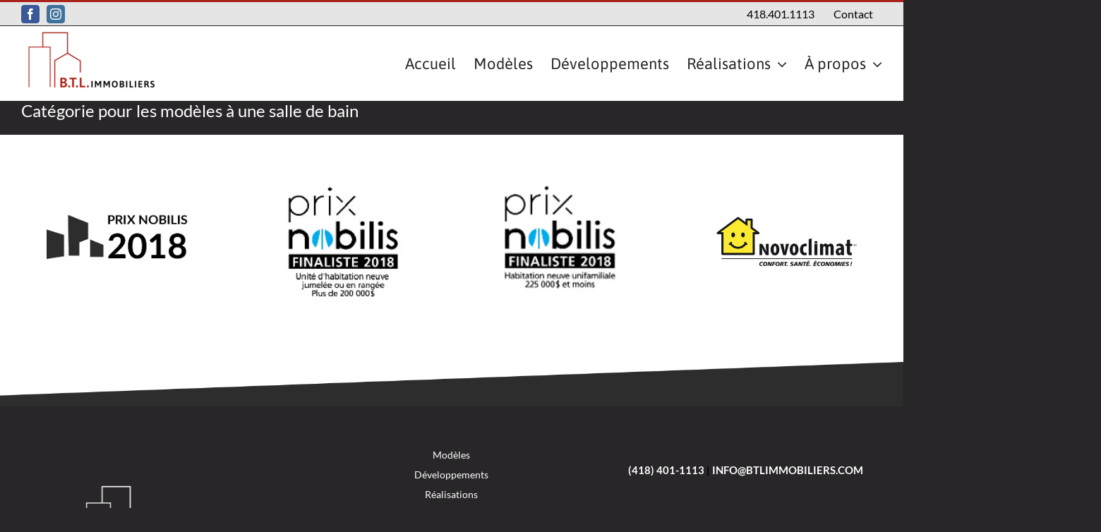

--- FILE ---
content_type: text/css; charset=utf-8
request_url: https://btlimmobiliers.com/wp-content/plugins/developpements/css/developpements.css?ver=6.8.3
body_size: -330
content:
/*#sec-modeles{
    background: #313131;
}
#sec-modeles .grid{
    margin: auto;
    padding: 20px 0 30px;
    max-width: 630px;
    display: grid;
    grid-template-columns: repeat(4, auto);
    grid-gap: 10px;
}

*/

--- FILE ---
content_type: text/css; charset=utf-8
request_url: https://btlimmobiliers.com/wp-content/plugins/modeles/css/modeles.css?ver=6.8.3
body_size: -41
content:
/*.flex{
    display: flex;
}

.d-inline-block{
    display: inline-block;
}
.space-between{
    justify-content: space-between;
}
.space-around{
    justify-content: space-around;
}
.w-50{
    width: 50%;
}
.p-2{
    padding: 20px;
}
.pl-2{
    padding-left: 20px;
}
pr-2{
    padding-right: 20px;
}
.single-modeles h2{
    color: white;
}
#sec-modeles{
    background: #313131;
    min-height: 450px;
}
#sec-modeles .flex, #realisations .flex{
    margin: auto;
    padding: 20px 0 30px;
    max-width: 630px;
    justify-content: space-around;
    flex-wrap: wrap;
}
#realisations .flex li{
    list-style-type: none;
    margin: 3px;
}
#sec-modeles .flex div{
    margin: 3px;
}
#sec-filtres, #sec-modeles,.container{
    width: 100%;
    max-width: 1200px;
    margin: auto;
}
#sec-filtres #filtres_modeles{
    display: flex;
    justify-content: space-around;
    width: 100%;
}
#sec-filtres #filtres_modeles select {
    width: 25%;
}
#loader{
    display: block;
    margin: auto;
}
.spec table th{
    text-align: left;
}*/

--- FILE ---
content_type: text/css; charset=utf-8
request_url: https://btlimmobiliers.com/wp-content/themes/Avada/style.css?ver=6.8.3
body_size: -111
content:
/*
Theme Name: Avada
Description: The #1 selling theme of all time that allows you to build virtually any design style.
Author: ThemeFusion
Theme URI: http://avada.theme-fusion.com/
Author URI: http://themeforest.net/user/ThemeFusion
Version: 6.1.1
Requires PHP: 5.6
License: Themeforest Split Licence
License URI: -
Text Domain: Avada
*/

/* Classes needed by Theme Check */
.wp-caption-text,
.gallery-caption,
.bypostauthor {
}


--- FILE ---
content_type: text/css; charset=utf-8
request_url: https://btlimmobiliers.com/wp-content/cache/min/1/wp-content/themes/Avada-Child/style.css?ver=1758224573
body_size: 5102
content:
body{font-family:"Lato",sans-serif!important}main{margin-top:-2px}.relative,#filtres_modeles>div{position:relative}#main{padding-top:0!important;padding-bottom:0!important}.fusion-body .fusion-is-sticky.fusion-header-wrapper .fusion-header,.fusion-body .fusion-is-sticky.fusion-header-wrapper .fusion-secondary-main-menu{background-color:#2d2d2d!important}.absolute,.scroll-next span,.devs-bg,.single-bg,.modele-bg,.modeles-bg{position:absolute}ul{padding-left:0}li{list-style:none}.single .container-padding{padding-left:30px;padding-right:30px}.content-bloc i{margin-top:18px!important}.content-bloc .content-container{margin-bottom:9px!important}.content-bloc h2{border-bottom:1px solid #fff;padding-bottom:1rem!important;margin-bottom:1rem!important}.btn-bloc-home{margin-top:2rem}.overflow{overflow:inherit!important}.bg-dessin{background-size:45%!important;background-origin:content-box}.img-fit img{-o-object-fit:cover;object-fit:cover;min-height:564px;width:700px}.cbequalheight .fusion-column{margin-bottom:0!important}.bg-triangle{background-size:initial!important}body .fusion-social-links-header{margin-top:3px}body .fusion-social-links-header .fusion-social-networks.boxed-icons a{padding:4px;width:auto;margin:0 5px 3px;font-size:16px}@media only screen and (max-width:920px){body .fusion-mobile-menu-design-modern .fusion-social-links-header{max-width:100%;text-align:center;margin-top:3px;margin-bottom:3px}}.iframe-box iframe{position:absolute;top:0;height:100%}.iframe-contact iframe{height:400px}.iframe-contact p,.contact-form p{font-size:20px}.lightbox{z-index:999999!important}.lightboxOverlay{z-index:999998!important}.d-flex,.content-wrapper-background,.home div.fusion-fullwidth:nth-child(2),#devs-banner,#single-banner,#single-section-map,.singles-thumbnail .singles-title,.singles-thumbnails>div,#single-section-map>*:first-child,#sec-filtres,#filtres_modeles>div,.bottom-bar,#filtres_modeles,.ban-content,.ban-content ul,#sec-spec,#mods-thumbnails,.mods-thumbnail .mods-title,.real-thumbs>div,.terrains-thumbs>div,.galerie-modele.absolute>div>div,.form-flex{display:-webkit-box;display:-ms-flexbox;display:flex}.flex-col,.content-wrapper-background,#devs-banner,#single-banner,.singles-thumbnail .singles-title,#sec-filtres,#single-section-map>*:first-child,.mods-thumbnail .mods-title{-webkit-box-orient:vertical;-webkit-box-direction:normal;-ms-flex-direction:column;flex-direction:column}.flex-center,.content-wrapper-background,.home div.fusion-fullwidth:nth-child(2),.singles-thumbnails>div,.singles-thumbnail .singles-title,#sec-filtres,#mods-thumbnails,.real-thumbs>div,#filtres_modeles,.terrains-thumbs>div{-webkit-box-pack:center;-ms-flex-pack:center;justify-content:center}.flex-around,#devs-banner,.bottom-bar,#devs-banner .fusion-column-wrapper{-ms-flex-pack:distribute;justify-content:space-around}.flex-between,#filtres_modeles>div,#single-section-map>*:first-child,#single-section-map,.ban-content{-webkit-box-pack:justify;-ms-flex-pack:justify;justify-content:space-between}.flex-wrap,#filtres_modeles,.singles-thumbnails>div,#single-section-map,.bottom-bar,#filtres_modeles>div,#mods-thumbnails,.real-thumbs>div,.terrains-thumbs>div{-ms-flex-wrap:wrap;flex-wrap:wrap}.flex-align-center,.bottom-bar,.singles-thumbnail .singles-title,#filtres_modeles>div,.ban-content,.galerie-modele.absolute>div>div{-webkit-box-align:center;-ms-flex-align:center;align-items:center}.btn,.col-contact-form input[type="submit"]{background-color:#c41230!important;font-size:24px;color:#fff!important;padding:20px 25px;text-align:center;border:1px solid #c41230!important;display:inline-block}.btn span{color:#fff!important}.btn:hover span{color:#c41230!important}.btn:hover,.col-contact-form input[type="submit"]:hover{background-color:#fff!important;color:#c41230!important}.scroll-next{top:65vh;z-index:100}.scroll-next,.single-modeles .scroll-next{left:50%;padding-top:80px;cursor:pointer}.single-modeles .scroll-next{top:53vh}.scroll-next span{top:0;left:50%;width:34px;height:34px;margin-left:-12px;border-left:3px solid #fff;border-bottom:3px solid #fff;-webkit-transform:rotate(-45deg);-ms-transform:rotate(-45deg);transform:rotate(-45deg);-webkit-animation:scrollDown 2s infinite;animation:scrollDown 2s infinite;opacity:0;-webkit-box-sizing:border-box;box-sizing:border-box}.scroll-next span:nth-of-type(1){-webkit-animation-delay:0s;animation-delay:0s}.scroll-next span:nth-of-type(2){top:16px;-webkit-animation-delay:0.15s;animation-delay:0.15s}.scroll-next span:nth-of-type(3){top:32px;-webkit-animation-delay:0.3s;animation-delay:0.3s}@-webkit-keyframes scrollDown{0%{opacity:0}50%{opacity:1}100%{opacity:0}}@keyframes scrollDown{0%{opacity:0}50%{opacity:1}100%{opacity:0}}#modeles-boxes h2,#modele-boxes h2,.a-propos-intro h3,#section-2-a-propos h2{padding-bottom:10px;color:#fff!important;text-transform:uppercase;border-bottom:4px solid #c41230;width:50%;margin-bottom:0}#single h2{margin-top:15px}.a-propos-intro h3,#section-2-a-propos h2{width:100%}.singles-thumbnails>div,#mods-thumbnails,.real-thumbs>div,.terrains-thumbs>div{padding:4rem 0}.singles-thumbnails>div>div,#mods-thumbnails>div,.real-thumbs>div>div,.terrains-thumbs>div>div{margin:5px}.singles-thumbnails,.real-thumbs,.terrains-thumbs{padding-top:5rem}.singles-thumbnail,.singles-thumbnail *,.mods-thumbnail,.mods-thumbnail *{-webkit-transition:0.4s;-o-transition:0.4s;transition:0.4s}.singles-thumbnail,.mods-thumbnail,.real-thumbnail,.terrains-thumbnail{width:270px;height:200px}.mods-thumbnail a{background:-webkit-gradient(linear,left top,left bottom,from(transparent),to(rgba(0,0,0,.4)));background:-o-linear-gradient(top,transparent,rgba(0,0,0,.4));background:linear-gradient(to bottom,transparent,rgba(0,0,0,.4))}.singles-thumbnail a,.singles-thumbnail .singles-title,.mods-thumbnail a,.mods-thumbnail .mods-title{top:0;left:0;width:100%;height:100%;z-index:10}.singles-thumbnail img,.mods-thumbnail img{width:100%;-o-object-fit:cover;object-fit:cover;height:100%}.singles-thumbnail img{opacity:.7}.real-thumbnail img,.terrains-thumbnail img{opacity:.8;-webkit-transition:0.3s;-o-transition:0.3s;transition:0.3s}.real-thumbnail img:hover,.terrains-thumbnail img:hover{opacity:1}.singles-thumbnail .singles-title,.mods-thumbnail .mods-title{pointer-events:none}.singles-title>*,.mods-title>*{font-size:18px}.singles-thumbnail h3,.mods-thumbnail h3{padding-left:10px;padding-right:10px;text-transform:uppercase;margin-bottom:0}.singles-thumbnail h3,.mods-thumbnail h3{color:#fff}.singles-thumbnail:hover{background-color:#fff}.singles-thumbnail:hover img{opacity:.2}.mods-thumbnail:hover img{opacity:.7}.singles-thumbnail:hover *{color:#000;border-color:#000}.singles-thumbnail:hover h3{color:#c41230}.mods-thumbnail:hover *{color:#c41230}.singles-thumbnail h3{border-bottom:2px solid #c41230;padding-bottom:5px}.singles-thumbnail p{color:#fff;margin-top:7px}.mods-thumbnail .mods-title{-webkit-box-pack:end;-ms-flex-pack:end;justify-content:flex-end}.single-modeles #lightbox{z-index:100000}.galerie-modele{height:67vh;width:100%;display:-webkit-box;display:-ms-flexbox;display:flex;-webkit-box-orient:vertical;-webkit-box-direction:normal;-ms-flex-direction:column;flex-direction:column;-webkit-box-align:end;-ms-flex-align:end;align-items:flex-end;overflow:hidden}.galerie-modele .thumbnail{background-color:#fff;height:33.3333%}.galerie-modele.absolute>div{height:100%}.galerie-modele .thumbnail img{margin:6px 12px;-webkit-transition:0.3s;-o-transition:0.3s;transition:0.3s}.galerie-modele .thumbnail img:hover{-webkit-transform:scale(.95);-ms-transform:scale(.95);transform:scale(.95)}.page-id-13051 main,.single-developpements main,.single-modeles-a-visiter main,.page-id-13033 main,.single-modeles main{position:relative;padding-top:0!important}#sec-filtres>div{margin-bottom:1rem}.link-calculator{font-weight:900!important;text-decoration:underline;transition:0.3s;color:#000;padding-left:.2rem}.link-calculator:hover{color:#fff}#single-banner{padding-top:100px}#single-banner,.modeles-bg,#sec-filtres,#devs-banner:not(.fusion-layout-column),.devs-bg,#devs-banner .fusion-column-wrapper{height:50vh!important}#mod-banner,.modele-bg{height:67vh}.devs-bg,.single-bg,.modeles-bg,.modele-bg{top:0;left:0;width:100%}.devs-bg,.single-bg,.modeles-bg{opacity:.5}.devs-bg{background-image:url(../../../../../../themes/Avada-Child/images/bg-devs.jpg)}.devs-bg,.modeles-bg{background-position:center bottom;background-size:cover;background-repeat:no-repeat}.modeles-bg{background-image:url(../../../../../../themes/Avada-Child/images/banner-modeles2.jpg);background-position:center 27%}.single-bg,.modele-bg{-o-object-fit:cover;object-fit:cover}#devs-banner p,#single-banner p,#sec-filtres p{font-size:28px;line-height:43px}.home main,.home main>.fusion-row{max-width:initial!important;padding:0!important}.home main #post-9978>.post-content>div:nth-child(2)>.fusion-builder-row.fusion-row{margin-left:30px!important;margin-right:30px!important}#main #devs-banner p{font-size:24px;line-height:1.4;font-weight:400}#main #devs-banner p:last-of-type{margin-block-end:5px!important}#main #devs-banner h1{font-size:3em}#main #devs-banner h2{font-size:2.2em!important}#main #developpements h2{padding-bottom:0;text-transform:uppercase;border-bottom:0;width:100%;font-weight:900;font-size:2.4em!important;line-height:1.2!important;margin-bottom:40px!important}#main #developpements #devs-banner h2{color:#fff;margin-bottom:0}#developpements .singles-thumbnails{padding:100px 0 70px 0}.singles-thumbnails .dev-container{margin:0 -30px;padding:0}.dev-container .dev-wrap{flex:0 0 33.333%;padding:30px;margin:0}.dev-container .dev-wrap .dev{display:block;background:#fff}.dev-wrap .dev .thumbnail{display:block;height:300px;-webkit-transition:all 0.25s ease;transition:all 0.25s ease}.dev-wrap .dev .thumbnail img{width:100%;height:100%;object-fit:cover}.dev-wrap .dev .thumbnail:hover{opacity:.6}.dev-wrap .dev .dev-title{padding:20px 20px 0 20px}.dev-wrap .dev .dev-title h3{font-weight:900;font-size:20px;color:#000;text-transform:uppercase;margin:0 0 8px 0;line-height:1.2!important}.dev-wrap .dev .dev-description{display:flex;padding:0 20px 20px 20px}.dev-wrap .dev .dev-description p{font-weight:400;font-size:18px!important;color:#2d2d2d;margin:0;line-height:1.1!important}.dev-wrap .dev .dev-description .terrain{font-weight:400;font-size:18px;color:#c00000;margin:8px 0 0 0;display:block;line-height:1.1}.dev-wrap .dev .dev-description .cta{font-weight:400;font-size:16px;line-height:1.1;background:#c00000;color:#fff;padding:10px 20px;white-space:nowrap;text-align:center;display:inline-block;-webkit-transition:all 0.25s ease;transition:all 0.25s ease}.dev-wrap .dev .dev-description .cta:hover{background:#000;color:#fff}.dev-wrap .dev .dev-description .left-side{flex-grow:1;padding-right:20px}.dev-wrap .dev .dev-description .right-side{align-self:flex-end;flex-shrink:1}#devs-banner span{font-size:32px;text-shadow:0 2px 3px rgba(0,0,0,.4),0 4px 7px rgba(0,0,0,.1),0 9px 12px rgba(0,0,0,.1)}#developpements .map-wrapper .fusion-row{max-width:100%}.acf-map{width:100%;height:700px;border:0;margin:0}.acf-map img{max-width:inherit!important}.acf-map .marker{display:none}.acf-map .gm-style .gm-style-iw-d{overflow:hidden!important}.acf-map .gm-style .gm-style-iw-c{background-color:#000;border-radius:0;padding:0;box-shadow:0 2px 7px 1px rgb(0 0 0 / 30%)}.acf-map .gm-style-iw-d .thumbnail{display:block;width:100%;max-width:500px;height:250px}.acf-map .gm-style-iw-d .thumbnail img{width:100%;height:100%;object-fit:cover}.acf-map .gm-style-iw-d .description{display:flex;padding:20px;max-width:500px}.acf-map .gm-style-iw-d h3{font-weight:900;font-size:18px;color:#fff;text-transform:uppercase;margin:0 0 5px 0}.acf-map .gm-style-iw-d span{font-weight:400;font-size:16px;color:#fff}.acf-map .gm-style-iw-d .cta{font-weight:400;font-size:16px;line-height:1.1;background:#c00000;color:#fff;padding:10px 20px;white-space:nowrap;text-align:center;display:inline-block;-webkit-transition:all 0.25s ease;transition:all 0.25s ease}.acf-map .gm-style-iw-d .cta:hover{background:#fff;color:#c00000}.acf-map .gm-style-iw-d .left-side{flex-grow:1;padding-right:20px}.acf-map .gm-style-iw-d .right-side{align-self:flex-end;flex-shrink:1}.acf-map .gm-style .gm-style-iw-tc::after{background:#000}.acf-map .gm-style .gm-ui-hover-effect{opacity:1;right:-3px!important;width:33px!important;height:33px!important}.acf-map .gm-style .gm-ui-hover-effect span{width:20px!important;height:20px!important}.single-dev .single-bg{height:400px!important;opacity:1}.single-dev .bg-overlay{position:absolute;left:0;top:0;width:100%;height:400px;background:linear-gradient(360deg,rgba(0,0,0,.6) 0%,rgba(0,0,0,0) 164%)}.single-dev #single-banner{height:400px!important;padding:0;display:flex;justify-content:center}#main #single-banner h1{font-size:3em!important;line-height:1.1!important;margin:0;text-transform:uppercase}#main #single-banner h2{padding-bottom:0;text-transform:none;border-bottom:0;width:100%;font-weight:600;font-size:1.2em!important;line-height:1.1!important;margin:0 0 10px 0!important;color:#fff}.flex-row{display:flex;width:100%;gap:8%;flex-wrap:nowrap}.flex-row .col{flex:1 1 50%}.single-top{position:relative;padding:100px 0;background:#fff}.single-top .cta-retour{position:absolute;left:0;top:0;font-weight:600;font-size:16px;line-height:1.1;background:#c00000;color:#fff;padding:10px 20px;white-space:nowrap;text-align:center;display:inline-block;-webkit-transition:all 0.25s ease;transition:all 0.25s ease}.single-top .cta-retour svg{display:inline-block;vertical-align:-3px;margin-right:10px}.single-top .cta-retour svg path{-webkit-transition:all 0.25s ease;transition:all 0.25s ease}.single-top .cta-retour:hover{background:#000;color:#fff}.single-top .cta-retour:hover svg path{stroke:#fff}#main .single-top p{color:#000;font-size:20px!important;line-height:1.4!important}#main .single-top .col2{padding-top:40px}#main .single-top .col2 p:last-of-type{margin:0}.single-terrains{position:relative;padding:100px 0;background:#f1f1f1}#main .single-terrains h2{padding-bottom:0;text-transform:uppercase;border-bottom:0;width:100%;color:#000;font-weight:900;font-size:2.4em!important;line-height:1.2!important;margin:0 0 70px 0!important}.single-galerie{display:flex;flex-wrap:wrap;justify-content:center;margin:-10px}.single-galerie .terrains-thumbnail{width:auto;height:auto;flex:0 0 50%;padding:10px}.terrain-wrap{display:flex;background:#fff;flex-wrap:nowrap;align-items:center;padding:20px;margin-bottom:20px}.terrain-wrap .titre{flex:1;font-weight:900;font-size:22px;line-height:1.1;text-transform:uppercase;color:#2d2d2d}.terrain-wrap .grandeur{flex:1;font-weight:400;font-size:18px;line-height:1.1;color:#a6a6a6}.terrain-wrap .cta-prix{font-weight:600;font-size:16px;line-height:1.1;background:#c00000;color:#fff;padding:10px 20px;white-space:nowrap;text-align:center;display:inline-block;-webkit-transition:all 0.25s ease;transition:all 0.25s ease}.terrain-wrap .cta-prix:hover{background:#000}.single-modeles{position:relative;padding:100px 0;background:#2d2d2d}#main .single-modeles h2{padding-bottom:0;text-transform:uppercase;border-bottom:0;width:100%;color:#fff;font-weight:900;font-size:2.4em!important;line-height:1.2!important;margin:0 0 70px 0!important}.modeles-wrap{display:flex;flex-wrap:wrap;margin:0 -10px;justify-content:center}.modeles-wrap .modele-wrap{padding:10px;flex:0 0 25%}.modeles-wrap .modele-wrap a{display:block;position:relative}.modeles-wrap .modele-wrap .thumbnail{width:100%;height:250px;position:relative}.modeles-wrap .modele-wrap .thumbnail img{object-fit:cover;width:100%;height:100%}.modeles-wrap .modele-wrap .thumbnail::before{content:"";width:100%;height:100%;position:absolute;left:0;top:0;z-index:2;background:linear-gradient(360deg,rgba(0,0,0,.6) 0%,rgba(0,0,0,0) 77.87%);-webkit-transition:all 0.25s ease;transition:all 0.25s ease}.modeles-wrap .modele-wrap span{font-weight:900;font-size:20px;line-height:1.1;text-transform:uppercase;color:#fff;position:absolute;z-index:5;left:20px;bottom:20px;-webkit-transition:all 0.25s ease;transition:all 0.25s ease}.modeles-wrap .modele-wrap a:hover span{color:#c10a27}.modeles-wrap .modele-wrap a:hover .thumbnail::before{opacity:.4}.single-formulaire{position:relative;padding:100px 0;background:#f1f1f1}#main .single-formulaire h2{padding-bottom:0;text-transform:uppercase;border-bottom:0;width:100%;color:#000;font-weight:900;font-size:2.4em!important;line-height:1.2!important;margin:0 0 70px 0!important}.single-formulaire .wpcf7-select-parent{overflow:visible;position:static}.single-formulaire .wpcf7-select-parent .wpcf7-select{z-index:0;position:absolute;top:0;left:0;right:0;height:100%;width:100%;border:none;background:#f2f2f2;color:#2d2d2d;visibility:hidden}.single-formulaire .wpcf7-select-parent .select-arrow{display:none}.single-formulaire .wpcf7{background:#fff;padding:30px 20px}.single-formulaire .wpcf7 label{width:100%;font-weight:400;font-size:18px;line-height:1.2;color:#2d2d2d;margin:0 0 30px 0;display:block}.single-formulaire .wpcf7 input[type="text"],.single-formulaire .wpcf7 input[type="email"],.single-formulaire .wpcf7 input[type="tel"],.single-formulaire .wpcf7 input[type="text"]:focus,.single-formulaire .wpcf7 input[type="email"]:focus,.single-formulaire .wpcf7 input[type="tel"]:focus{padding:10px 12px;background:#f1f1f1!important;border:0;font-weight:400;font-size:16px;line-height:1.2;color:#2d2d2d;box-shadow:none;border-radius:0}.single-formulaire .wpcf7 textarea,.single-formulaire .wpcf7 textarea:focus{padding:10px 12px;background:#f1f1f1!important;border:0;font-weight:400;font-size:16px;line-height:1.2;color:#2d2d2d;box-shadow:none;border-radius:0;min-height:auto;height:150px}.single-formulaire .wpcf7 .wpcf7-not-valid-tip{font-size:14px}.single-formulaire .wpcf7 .form-flex>:first-child{margin-right:10px}.single-formulaire .wpcf7 .form-flex>:last-child{margin-left:10px}.single-formulaire .wpcf7 p{margin-bottom:30px}.single-formulaire .wpcf7 .wpcf7-form>p:last-of-type{margin:0}.single-formulaire .wpcf7 input[type="submit"],.single-formulaire .wpcf7 input[type="submit"]:focus{font-weight:600;font-size:18px!important;line-height:1!important;background:#c00000;color:#fff;padding:11px 25px!important;white-space:nowrap;text-align:center;display:inline-block;-webkit-transition:all 0.25s ease;transition:all 0.25s ease;text-decoration:none;vertical-align:middle;border:0;border-radius:0;width:auto;box-shadow:none}.single-formulaire .wpcf7 input[type="submit"]:hover{color:#fff;background:#000}.single-formulaire .wpcf7 form .wpcf7-response-output{margin:30px 0 0 0;color:#2d2d2d;font-size:14px;text-align:left;padding:10px 12px;line-height:1.2;text-transform:none}#single-section-map{margin-bottom:6rem;padding-top:6rem}#single-section-map>*{width:47%}#single-section-map>*:first-child{margin-right:2rem;line-height:39px;text-align:justify}#single-section-map p{margin-top:0;margin-bottom:4rem}#single-section-map>*:last-child{margin-left:2rem}#filtres_modeles>div{min-width:254px;width:22%;margin:15px;background-color:rgba(255,255,255,.22);height:63px}#filtres_modeles select{-moz-appearance:window;-webkit-appearance:none;-moz-appearance:none;appearance:none;border:0;background:none;position:absolute;width:100%;height:100%;font-size:24px;padding-left:60px}#filtres_modeles select option{background-color:#2d2d2d}.filter-icon .filter-arrow{height:auto}.filter-icon{width:33px;margin-left:15px}.filter-arrow{width:13px;margin-right:15px}#sec-modeles{min-height:338px!important}#mod-banner{padding-top:105px}#sec-content{padding-top:1.7rem}#sec-content h3{margin-bottom:.4rem;margin-top:0}#sec-spec{padding:6rem 0}#sec-content ul{margin:0}#sec-content li{margin-left:3rem}#sec-spec>div{width:50%}#sec-spec .resume{text-align:justify;line-height:39px;-webkit-transform:translateY(-10px);-ms-transform:translateY(-10px);transform:translateY(-10px)}#sec-spec .btn{margin-top:64px}#sec-spec table{margin-bottom:3rem}.spec{padding-left:3.6rem}.spec tr{text-align:left}.spec td{padding-left:7rem}.modele-plan{margin-top:6rem;height:100%}.modele-plan img{width:90%;-webkit-transition:0.3s;-o-transition:0.3s;transition:0.3s}.modele-plan img:hover{-webkit-transform:scale(.95);-ms-transform:scale(.95);transform:scale(.95)}.lb-outerContainer{background-color:#000!important}.page-id-15 main{padding-bottom:0!important}.page-id-15 #section-banner{height:initial!important}.col-contact-form *:not(h3),.text-address>p:not(:first-child){font-size:20px!important}.col-contact-form h3{font-weight:400!important}.fields-contact input,.fields-contact textarea{background-color:#fff!important;margin-top:5px;color:#2d2d2d!important}.fields-contact textarea{min-height:348px;resize:none}.form-flex>:first-child{margin-right:8px}.form-flex>:last-child{margin-left:8px}.col-contact-form input[type="submit"]{margin-top:1.5rem}.text-address{min-height:199px}.text-address a{color:#fff}#section-1-a-propos div:first-child:not(.fusion-text){height:100%!important}.a-propos-intro>:first-child{padding-top:190px!important}.para-sec1-a-propos{font-size:28px;margin-bottom:7.5rem;padding-right:25px}#section-2-a-propos{background-size:50%!important}.plan-a-propos{display:-webkit-box;display:-ms-flexbox;display:flex;-webkit-box-align:end;-ms-flex-align:end;align-items:flex-end}.bottom-bar{background-color:#fff;width:100%;padding-top:2rem;padding-bottom:7.3rem;background-image:url(../../../../../../themes/Avada-Child/images/bg-triangle.png);background-position:center bottom;background-size:contain;background-repeat:no-repeat}.bottom-bar img{width:175px;height:100%;margin:2rem}.bottom-bar img:nth-child(1),.bottom-bar img:nth-child(4){width:200px}.single-modele-visiter .single-bg{max-height:50vh}.single-modele-visiter .custom-container{width:100%;position:relative;display:flex;padding:0;left:0}.single-modele-visiter #single-section-map{flex:0 0 33.333%;display:block;margin-bottom:6rem;padding-top:6rem}.single-modele-visiter #single-section-map>*:first-child{display:block;width:100%;margin:0;text-align:left}.single-modele-visiter #single-section-map h4{margin-top:0}.single-modele-visiter .terrains-thumbs{flex:1 1 66.666%;margin-bottom:6rem;padding-top:6rem}.single-modele-visiter .terrains-thumbs>div{padding:0}@media only screen and (max-width:1141px){#single-section-map>*{width:100%}#single-section-map>*:last-child{margin-top:4rem;margin-left:0;height:500px}#single-section-map p{text-align:left}}@media only screen and (max-width:890px){.single-modele-visiter #single-banner{height:300px!important}.single-modele-visiter .single-bg{max-height:300px}.single-modele-visiter .custom-container{display:block}.single-modele-visiter .terrains-thumbs .terrains-thumbnail{width:48%;height:auto;margin:1%}.single-modele-visiter #single-section-map{margin:0}h1,h2,h3{font-size:30px;line-height:35px!important}p,p span{font-size:24px!important;line-height:30px!important}.galerie-modele{display:none}#sec-spec{-webkit-box-orient:vertical;-webkit-box-direction:normal;-ms-flex-direction:column;flex-direction:column}#sec-spec>div{width:100%}.spec{padding-left:0;margin-top:4rem}#realisations{text-align:left}#realisations h2{width:initial;display:inline-block;padding-right:.6rem}.spec td{padding-left:1rem}.ban-content{-ms-flex-wrap:wrap;flex-wrap:wrap}#sec-content ul{margin-top:3rem}#sec-content .ch,#sec-content li img{margin-left:0}#sec-content li{text-align:center}}@media only screen and (max-width:800px){.iframe-box{height:450px}#post-9978>div>div.fusion-fullwidth.fullwidth-box.fusion-builder-row-3.fusion-parallax-fixed.overflow.nonhundred-percent-fullwidth.non-hundred-percent-height-scrolling>div>div>div>div.fusion-builder-row.fusion-builder-row-inner.fusion-row>div.fusion-layout-column.fusion_builder_column.fusion_builder_column_1_2.fusion-one-half.fusion-column-last.\31 _2>div{margin-top:-20px!important}.fusion-secondary-header{display:none}.modeles-bg{display:none}.page-id-13033 main{padding-top:4rem!important}.scroll-next{display:none}.single-modeles .scroll-next{display:block}.page-id-15 #section-banner{padding-left:0!important;padding-right:0!important}.a-propos-intro{width:100%!important}.a-propos-intro>:first-child{padding-bottom:25px!important}.a-propos-sec1{margin-bottom:0!important}#post-9979>div>div:first-child{padding-right:0!important;padding-left:0!important}}@media only screen and (max-width:560px){h2,h3:not(.singles-thumbnail h3):not(.mods-thumbnail h3):not(.developpements h3){font-size:28px!important}.home .heading .icon{display:none}#icons-home .content-container{padding-left:0!important;text-align:center}}#devs-banner .fusion-column-wrapper{display:flex;flex-direction:column}#devs-banner .fusion-column-wrapper p{margin-block-start:1em;margin-block-end:1em}#devs-banner .fusion-column-wrapper .fusion-clearfix{display:none}#devs-banner .fusion-column-wrapper p~a{margin-block-start:0;margin-block-end:0}.btn{line-height:1.17}@media only screen and (max-width:1200px){.singles-thumbnails .dev-container{margin:0 -20px}.dev-container .dev-wrap{padding:30px 20px}.flex-row{gap:3%}.terrain-wrap .titre{font-size:18px}.terrain-wrap .grandeur{font-size:16px}.terrain-wrap .cta-prix{font-size:14px}}@media only screen and (max-width:1100px){.flex-row{gap:0;flex-wrap:wrap}.flex-row .col{flex:1 1 100%}.single-terrains .col2{margin-top:70px}.modeles-wrap .modele-wrap{flex:0 0 33.3333%}}@media (min-width:769px) and (max-width:1100px){.single-galerie .terrains-thumbnail{flex:0 0 33.3333%}}@media only screen and (max-width:1024px){.dev-container .dev-wrap{flex:0 0 50%}}@media only screen and (max-width:768px){#main #developpements h2{font-size:1.8em!important;line-height:1.1!important;margin-bottom:20px!important}#developpements .singles-thumbnails{padding:60px 0 40px 0}.dev-container .dev-wrap{padding:20px}#main .dev-wrap .dev .dev-title h3{font-size:18px!important;line-height:1.2!important}#main .dev-wrap .dev .dev-description p{font-size:16px!important;line-height:1.2!important}.dev-wrap .dev .dev-description .terrain{font-size:16px;line-height:1.2}.dev-wrap .dev .dev-description .cta{font-size:14px;padding:10px 15px}.modeles-wrap .modele-wrap{flex:0 0 50%}#main #single-banner h1{font-size:2.8em}#main .single-terrains h2,#main .single-modeles h2,#main .single-formulaire h2{font-size:1.8em!important;line-height:1.1!important}}@media only screen and (max-width:575px){#devs-banner .fusion-column-wrapper{height:300px!important}#main #devs-banner p{font-size:16px!important;line-height:1.4!important}#main #developpements h2{font-size:1.2em!important;margin-bottom:20px!important}.dev-wrap .dev .thumbnail{height:200px}.dev-container .dev-wrap{flex:0 0 100%}.acf-map{height:500px}.acf-map .gm-style-iw-d .description{padding:15px 10px}.acf-map .gm-style-iw-d .thumbnail{height:180px}.acf-map .gm-style .gm-style-iw-c{max-width:320px!important}#main .acf-map .gm-style-iw-d h3{line-height:1.2!important;font-size:16px!important}.acf-map .gm-style-iw-d span{font-size:14px}.acf-map .gm-style-iw-d .cta{padding:10px;font-size:12px}.single-dev #single-banner{height:240px!important}.single-dev .single-bg{height:250px!important}#main #single-banner h1{font-size:36px!important}#main #single-banner h2{font-size:18px!important}#main .single-terrains h2,#main .single-modeles h2,#main .single-formulaire h2{font-size:1.2em!important;margin:0 0 30px 0!important}.single-top{padding:60px 0}#main .single-top .col2{padding-top:30px}.single-top .cta-retour{font-size:14px}.single-top .cta-retour svg{vertical-align:-4px;width:8px}#main .single-top p{font-size:16px!important}.single-terrains{padding:60px 0}.single-terrains .col2{margin-top:40px}.terrain-wrap{flex-wrap:wrap}.terrain-wrap .titre{font-size:16px}.terrain-wrap .grandeur{font-size:14px}.terrain-wrap .cta-prix{font-size:14px;flex:0 0 100%;margin-top:20px}.single-modeles{padding:60px 0}.modeles-wrap .modele-wrap{flex:0 0 100%}.modeles-wrap .modele-wrap .thumbnail{height:200px}.modeles-wrap .modele-wrap span{font-size:18px}.single-formulaire{padding:60px 0}.single-formulaire .wpcf7 label{margin:0 0 20px 0;display:block}.single-formulaire .wpcf7 .form-flex{flex-direction:column}.single-formulaire .wpcf7 .form-flex>:first-child{margin:0 0 20px 0}.single-formulaire .wpcf7 .form-flex>:last-child{margin:0 0 20px 0}.single-formulaire .wpcf7 input[type="submit"],.single-formulaire .wpcf7 input[type="submit"]:focus{font-size:16px!important}}

--- FILE ---
content_type: application/javascript; charset=utf-8
request_url: https://btlimmobiliers.com/wp-content/themes/Avada/assets/min/js/general/avada-scrollspy.js?ver=6.1.1
body_size: -290
content:
jQuery(document).ready(function(){var a="function"==typeof getAdminbarHeight?getAdminbarHeight():0,b="function"==typeof getStickyHeaderHeight?getStickyHeaderHeight():0;jQuery("body").scrollspy({target:".fusion-menu",offset:parseInt(a+b+1,10)}),jQuery(window).on("load",function(){a="function"==typeof getAdminbarHeight?getAdminbarHeight():0,b="function"==typeof getStickyHeaderHeight?getStickyHeaderHeight():0,jQuery("body").data()["bs.scrollspy"].options.offset=parseInt(a+b+1,10)})});

--- FILE ---
content_type: application/javascript; charset=utf-8
request_url: https://btlimmobiliers.com/wp-content/themes/Avada/includes/lib/assets/min/js/general/fusion-responsive-typography.js?ver=1
body_size: 455
content:
var fusionCalculateResponsiveTypeValues=function(e,t,i,s){var n,r,a=e||1,o=t||1.5,y=parseInt(jQuery("body").css("font-size"),10)*o,h=i||0===i?i:800,u="string"==typeof s&&-1!==s.indexOf("fusion-slider"),p=function(){var e;e=jQuery(window).width()>=h?fusionTypographyVars.site_width.indexOf("px")?parseInt(fusionTypographyVars.site_width,10):1100:h,n=jQuery(window).width()/e,r=1-(1-n)*a,jQuery(window).width()<=e?jQuery(s).each(function(){jQuery(this).closest(".rev_slider").length||jQuery(this).closest("#layerslider-container").length||jQuery(this).closest(".fusion-slider-container").length&&!u||(jQuery(this).attr("data-fontsize")*r>y?jQuery(this).css({"font-size":Math.round(jQuery(this).attr("data-fontsize")*r*1e3)/1e3,"line-height":Math.round(jQuery(this).attr("data-lineheight")*r*1e3)/1e3+"px"}):jQuery(this).attr("data-fontsize")>y&&jQuery(this).css({"font-size":y,"line-height":Math.round(jQuery(this).data("lineheight")*y/jQuery(this).attr("data-fontsize")*1e3)/1e3+"px"}))}):jQuery(s).each(function(){jQuery(this).parents(".rev_slider").length||jQuery(this).parents("#layerslider-container").length||jQuery(this).closest(".fusion-slider-container").length&&!u||(void 0!==jQuery(this).attr("data-inline-fontsize")&&jQuery(this).attr("data-inline-fontsize")?jQuery(this).css("font-size",jQuery(this).attr("data-inline-fontsize")):jQuery(this).css("font-size",""),void 0!==jQuery(this).attr("data-inline-lineheight")&&jQuery(this).attr("data-inline-lineheight")?jQuery(this).css("line-height",jQuery(this).attr("data-inline-lineheight")):jQuery(this).css("line-height",""))})};p(),jQuery(window).on("fusion-resize-horizontal orientationchange fusion-force-typography-update",p)};function fusionSetOriginalTypographyData(e){var t="string"==typeof e&&-1!==e.indexOf("fusion-slider");jQuery(e).each(function(){var e,i;jQuery(this).closest(".rev_slider").length||jQuery(this).closest("#layerslider-container").length||jQuery(this).closest(".fusion-slider-container").length&&!t||(jQuery(this).prop("style")["font-size"]&&jQuery(this).attr("data-inline-fontsize",jQuery(this).prop("style")["font-size"]),jQuery(this).prop("style")["line-height"]&&jQuery(this).attr("data-inline-lineheight",jQuery(this).prop("style")["line-height"]),e=parseInt(jQuery(this).css("font-size"),10),jQuery(this).attr("data-fontsize",e),i="normal"===(i=jQuery(this).css("line-height"))?1.2*e:i,jQuery(this).attr("data-lineheight",parseInt(i,10)))})}function fusionInitTypography(){window.responsiveTypeElements=fusionTypographyVars.elements,fusionTypographyVars.typography_responsive&&(fusionSetOriginalTypographyData(window.responsiveTypeElements),fusionCalculateResponsiveTypeValues(fusionTypographyVars.typography_sensitivity,fusionTypographyVars.typography_factor,800,window.responsiveTypeElements))}jQuery("body").hasClass("fusion-builder-live")?jQuery(window).on("load",function(){fusionInitTypography()}):jQuery(document).ready(function(){fusionInitTypography()}),jQuery(document).on("fusion-typography",function(e,t,i){var s=!1;jQuery(t).each(function(){var e;e=(s=jQuery(this)).parent(),jQuery.removeData(s),e.prop("style")["font-size"]&&e.hasClass("fusion-title")?s.css("font-size","1em"):void 0!==s.attr("data-inline-fontsize")&&s.attr("data-inline-fontsize")?s.css("font-size",s.attr("data-inline-fontsize")):s.css("font-size",i["font-size"]),void 0!==s.attr("data-inline-lineheight")&&s.attr("data-inline-lineheight")?s.css("line-height",s.attr("data-inline-lineheight")):s.css("line-height",i["line-height"]),s.attr("data-fontsize",parseInt(s.css("font-size"),10)),s.attr("data-lineheight",parseInt(s.css("line-height"),10))}),fusionCalculateResponsiveTypeValues(fusionTypographyVars.typography_sensitivity,fusionTypographyVars.typography_factor,800,t)}),jQuery(document).ajaxComplete(function(){fusionTypographyVars.typography_responsive&&fusionSetOriginalTypographyData(window.responsiveTypeElements)}),jQuery(window).on("fusion-typography-reset",function(e,t){var i;"undefined"!=typeof fusionTypographyVars&&fusionTypographyVars.typography_responsive&&(fusionSetOriginalTypographyData(i=jQuery('div[data-cid="'+t+'"]').find(window.responsiveTypeElements)),fusionCalculateResponsiveTypeValues(fusionTypographyVars.typography_sensitivity,fusionTypographyVars.typography_factor,800,i))});

--- FILE ---
content_type: application/javascript; charset=utf-8
request_url: https://btlimmobiliers.com/wp-content/plugins/developpements/js/developpements.js?ver=1.0.0
body_size: -69
content:
// jQuery( document ).ready( function() {
//     let modeles, chambres, sdb, superficie;
//     jQuery("#modeles, #chambres, #sdb, #superficie").val("tous")
//     jQuery("#modeles, #chambres, #sdb, #superficie").change(function () {
//         modeles =  document.querySelector("#modeles").value
//         chambres =  document.querySelector("#chambres").value
//         sdb =  document.querySelector("#sdb").value
//         superficie =  document.querySelector("#superficie").value
//         jQuery.ajax({
//             type: 'GET',
//             url: "/wp-json/modeles/v1/modeles",
//             data: {modeles: modeles, chambres: chambres, sdb: sdb, superficie: superficie},
//             success: function(response, status, xhr) {
//                 console.log(xhr)
//             }
//         });
     
//         /*jQuery.get("/wp-json/modeles/v1/modeles?modeles="+modeles+"&chambres="+chambres+"&sdb="+sdb+"&superficie="+superficie,
//             function(data, status){
//                 jQuery("#sec-modeles").html("test")
//         });*/
//     })
// });

--- FILE ---
content_type: application/javascript; charset=utf-8
request_url: https://btlimmobiliers.com/wp-content/plugins/fusion-builder/assets/js/min/general/fusion-title.js?ver=1
body_size: 986
content:
!function(u){"use strict";u.fn.fusion_responsive_title_element=function(){u(this).each(function(){var t=u(this),e=t.find("h1, h2, h3, h4, h5, h6"),i=e.data("min-width")?e.data("min-width"):e.outerWidth(),n=t.parent(),o=t.parents(".slide-content").length?n.width():n.outerWidth();(0!==i&&!1!==i&&"0"!==i||0!==o&&!1!==o&&"0"!==o)&&o<=i+100?(t.addClass("fusion-border-below-title"),e.data("min-width",i)):t.removeClass("fusion-border-below-title")})},u.fn.fusion_animated_title_element=function(){u(this).each(function(){var t=u(this),e=t.find(".fusion-animated-texts-wrapper"),i=0,n=0,o=t.hasClass("fusion-loop-on"),a="",s="",f="",d="",l=0,r="";u(t).hasClass("fusion-title-rotating")&&(n=parseInt(t.find(".fusion-animated-text").css("font-size")),d=getWaypointOffset(u(t).find(".fusion-animated-texts-wrapper")),n*=.6,r=u(t).closest("[data-animationduration]").data("animationduration"),u(t).find(".fusion-animated-texts-wrapper").removeData("textillate"),u(t).find(".fusion-textillate").remove(),u(t).is(".fusion-title-typeIn,.fusion-title-clipIn")||(u(e).find(".fusion-animated-text").each(function(){var t=u(this).width();i<t&&(i=t)}),void 0!==e.attr("style")&&-1!==e.attr("style").indexOf("width")||e.css("width",i+n)),void 0!==r&&(l=200*parseFloat(r)),u(t).find(".fusion-animated-texts-wrapper").waypoint(function(){u(t).find(".fusion-animated-texts-wrapper").textillate({selector:".fusion-animated-texts",type:e.attr("data-length"),minDisplayTime:e.attr("data-minDisplayTime"),loop:o,initialDelay:l})},{triggerOnce:!0,offset:d})),u(t).hasClass("fusion-title-highlight")&&(d=getWaypointOffset(u(t).find(".fusion-highlighted-text")),a={circle:["M344.6,40.1c0,0-293-3.4-330.7,40.3c-5.2,6-3.5,15.3,3.3,19.4c65.8,39,315.8,42.3,451.2-3 c6.3-2.1,12-6.1,16-11.4C527.9,27,242,16.1,242,16.1"],underline_zigzag:["M6.1,133.6c0,0,173.4-20.6,328.3-14.5c154.8,6.1,162.2,8.7,162.2,8.7s-262.6-4.9-339.2,13.9 c0,0,113.8-6.1,162.9,6.9"],x:["M25.8,37.1c0,0,321.2,56.7,435.5,82.3","M55.8,108.7c0,0,374-78.3,423.6-76.3"],strikethrough:["M22.2,93.2c0,0,222.1-11.3,298.8-15.8c84.2-4.9,159.1-4.7,159.1-4.7"],curly:["M9.4,146.9c0,0,54.4-60.2,102.1-11.6c42.3,43.1,84.3-65.7,147.3,0.9c37.6,39.7,79.8-52.6,123.8-14.4 c68.6,59.4,107.2-7,107.2-7"],diagonal_bottom_left:["M6.5,127.1C10.6,126.2,316.9,24.8,497,23.9"],diagonal_top_left:["M7.2,28.5c0,0,376.7,64.4,485.2,93.4"],double:["M21.7,145.7c0,0,192.2-33.7,456.3-14.6","M13.6,28.2c0,0,296.2-22.5,474.9-5.4"],double_underline:["M10.3,130.6c0,0,193.9-24.3,475.2-11.2","M38.9,148.9c0,0,173.8-35.3,423.3-11.8"],underline:["M8.1,146.2c0,0,240.6-55.6,479-13.8"]}[u(t).data("highlight")],s=u(),"object"==typeof a&&a.forEach(function(t){s=s.add(u("<path>",{d:t}))}),f=u("<svg>",{xmlns:"http://www.w3.org/2000/svg",viewBox:"0 0 500 150",preserveAspectRatio:"none"}).html(s),u(t).find(".fusion-highlighted-text").waypoint(function(){u(t).find(".fusion-highlighted-text-wrapper svg").remove(),u(t).find(".fusion-highlighted-text").after(f[0].outerHTML)},{triggerOnce:!0,offset:d}))})}}(jQuery),jQuery(document).ready(function(){jQuery(".fusion-title").fusion_responsive_title_element(),jQuery(window).on("resize",function(){jQuery(".fusion-title").fusion_responsive_title_element()}),jQuery(".fusion-title").fusion_animated_title_element()}),jQuery(window).on("fusion-column-resized fusion-element-render-fusion_title",function(t,e){var i=jQuery('div[data-cid="'+e+'"]').find(".fusion-title");i.length&&(i.fusion_responsive_title_element(),i.fusion_animated_title_element())});

--- FILE ---
content_type: application/javascript; charset=utf-8
request_url: https://btlimmobiliers.com/wp-content/themes/Avada-Child/js/script.js?ver=20151204
body_size: -10
content:
jQuery(document).ready(function($) {
    
    var headerH = $(".fusion-header").height(); 
    
    
     /****** DÉVELOPPEMENT ******/
    
    if ( $(".single-dev" ).length ) {
        
       $('select').SumoSelect();
         
       $(document).on('click', '.cta-prix', function() {
            
            $('.wpcf7-select').val($(this).attr("data-unite")).trigger('change');
            $('.wpcf7-select')[0].sumo.reload();
            setTimeout( function() { 
               $('html, body').animate({  scrollTop: $("#formulaire").offset().top - headerH }, 500);
            }, 30);
           return false;
        });

    }
    
    
}); // fin de ready